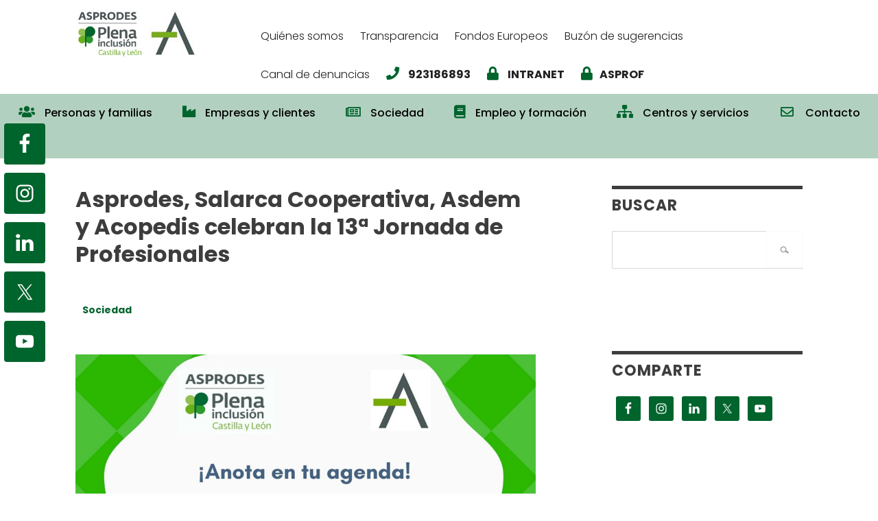

--- FILE ---
content_type: text/html; charset=UTF-8
request_url: https://asprodes.es/asprodes-salarca-cooperativa-asdem-y-acopedis-celebran-la-13a-jornada-de-profesionales/
body_size: 12659
content:
<!DOCTYPE html>
<html lang="es">
<head >
<meta charset="UTF-8" />
<meta name="viewport" content="width=device-width, initial-scale=1" />
<script>var et_site_url='https://asprodes.es';var et_post_id='1097';function et_core_page_resource_fallback(a,b){"undefined"===typeof b&&(b=a.sheet.cssRules&&0===a.sheet.cssRules.length);b&&(a.onerror=null,a.onload=null,a.href?a.href=et_site_url+"/?et_core_page_resource="+a.id+et_post_id:a.src&&(a.src=et_site_url+"/?et_core_page_resource="+a.id+et_post_id))}
</script><title>Asprodes, Salarca Cooperativa, Asdem y Acopedis celebran la 13ª Jornada de Profesionales</title>
<meta name='robots' content='max-image-preview:large' />
	<style>img:is([sizes="auto" i], [sizes^="auto," i]) { contain-intrinsic-size: 3000px 1500px }</style>
	<link rel='dns-prefetch' href='//fonts.googleapis.com' />
<link rel='dns-prefetch' href='//use.fontawesome.com' />
<link rel="alternate" type="application/rss+xml" title="Asprodes &raquo; Feed" href="https://asprodes.es/feed/" />
<link rel="alternate" type="application/rss+xml" title="Asprodes &raquo; Feed de los comentarios" href="https://asprodes.es/comments/feed/" />
<link rel="canonical" href="https://asprodes.es/asprodes-salarca-cooperativa-asdem-y-acopedis-celebran-la-13a-jornada-de-profesionales/" />
<script type="text/javascript">
/* <![CDATA[ */
window._wpemojiSettings = {"baseUrl":"https:\/\/s.w.org\/images\/core\/emoji\/16.0.1\/72x72\/","ext":".png","svgUrl":"https:\/\/s.w.org\/images\/core\/emoji\/16.0.1\/svg\/","svgExt":".svg","source":{"concatemoji":"https:\/\/asprodes.es\/wp-includes\/js\/wp-emoji-release.min.js?ver=6.8.3"}};
/*! This file is auto-generated */
!function(s,n){var o,i,e;function c(e){try{var t={supportTests:e,timestamp:(new Date).valueOf()};sessionStorage.setItem(o,JSON.stringify(t))}catch(e){}}function p(e,t,n){e.clearRect(0,0,e.canvas.width,e.canvas.height),e.fillText(t,0,0);var t=new Uint32Array(e.getImageData(0,0,e.canvas.width,e.canvas.height).data),a=(e.clearRect(0,0,e.canvas.width,e.canvas.height),e.fillText(n,0,0),new Uint32Array(e.getImageData(0,0,e.canvas.width,e.canvas.height).data));return t.every(function(e,t){return e===a[t]})}function u(e,t){e.clearRect(0,0,e.canvas.width,e.canvas.height),e.fillText(t,0,0);for(var n=e.getImageData(16,16,1,1),a=0;a<n.data.length;a++)if(0!==n.data[a])return!1;return!0}function f(e,t,n,a){switch(t){case"flag":return n(e,"\ud83c\udff3\ufe0f\u200d\u26a7\ufe0f","\ud83c\udff3\ufe0f\u200b\u26a7\ufe0f")?!1:!n(e,"\ud83c\udde8\ud83c\uddf6","\ud83c\udde8\u200b\ud83c\uddf6")&&!n(e,"\ud83c\udff4\udb40\udc67\udb40\udc62\udb40\udc65\udb40\udc6e\udb40\udc67\udb40\udc7f","\ud83c\udff4\u200b\udb40\udc67\u200b\udb40\udc62\u200b\udb40\udc65\u200b\udb40\udc6e\u200b\udb40\udc67\u200b\udb40\udc7f");case"emoji":return!a(e,"\ud83e\udedf")}return!1}function g(e,t,n,a){var r="undefined"!=typeof WorkerGlobalScope&&self instanceof WorkerGlobalScope?new OffscreenCanvas(300,150):s.createElement("canvas"),o=r.getContext("2d",{willReadFrequently:!0}),i=(o.textBaseline="top",o.font="600 32px Arial",{});return e.forEach(function(e){i[e]=t(o,e,n,a)}),i}function t(e){var t=s.createElement("script");t.src=e,t.defer=!0,s.head.appendChild(t)}"undefined"!=typeof Promise&&(o="wpEmojiSettingsSupports",i=["flag","emoji"],n.supports={everything:!0,everythingExceptFlag:!0},e=new Promise(function(e){s.addEventListener("DOMContentLoaded",e,{once:!0})}),new Promise(function(t){var n=function(){try{var e=JSON.parse(sessionStorage.getItem(o));if("object"==typeof e&&"number"==typeof e.timestamp&&(new Date).valueOf()<e.timestamp+604800&&"object"==typeof e.supportTests)return e.supportTests}catch(e){}return null}();if(!n){if("undefined"!=typeof Worker&&"undefined"!=typeof OffscreenCanvas&&"undefined"!=typeof URL&&URL.createObjectURL&&"undefined"!=typeof Blob)try{var e="postMessage("+g.toString()+"("+[JSON.stringify(i),f.toString(),p.toString(),u.toString()].join(",")+"));",a=new Blob([e],{type:"text/javascript"}),r=new Worker(URL.createObjectURL(a),{name:"wpTestEmojiSupports"});return void(r.onmessage=function(e){c(n=e.data),r.terminate(),t(n)})}catch(e){}c(n=g(i,f,p,u))}t(n)}).then(function(e){for(var t in e)n.supports[t]=e[t],n.supports.everything=n.supports.everything&&n.supports[t],"flag"!==t&&(n.supports.everythingExceptFlag=n.supports.everythingExceptFlag&&n.supports[t]);n.supports.everythingExceptFlag=n.supports.everythingExceptFlag&&!n.supports.flag,n.DOMReady=!1,n.readyCallback=function(){n.DOMReady=!0}}).then(function(){return e}).then(function(){var e;n.supports.everything||(n.readyCallback(),(e=n.source||{}).concatemoji?t(e.concatemoji):e.wpemoji&&e.twemoji&&(t(e.twemoji),t(e.wpemoji)))}))}((window,document),window._wpemojiSettings);
/* ]]> */
</script>
<link rel='stylesheet' id='utility-pro-css' href='https://asprodes.es/wp-content/themes/asprodesThm/style.css?ver=1.0.0' type='text/css' media='all' />
<style id='wp-emoji-styles-inline-css' type='text/css'>

	img.wp-smiley, img.emoji {
		display: inline !important;
		border: none !important;
		box-shadow: none !important;
		height: 1em !important;
		width: 1em !important;
		margin: 0 0.07em !important;
		vertical-align: -0.1em !important;
		background: none !important;
		padding: 0 !important;
	}
</style>
<link rel='stylesheet' id='wp-block-library-css' href='https://asprodes.es/wp-includes/css/dist/block-library/style.min.css?ver=6.8.3' type='text/css' media='all' />
<style id='classic-theme-styles-inline-css' type='text/css'>
/*! This file is auto-generated */
.wp-block-button__link{color:#fff;background-color:#32373c;border-radius:9999px;box-shadow:none;text-decoration:none;padding:calc(.667em + 2px) calc(1.333em + 2px);font-size:1.125em}.wp-block-file__button{background:#32373c;color:#fff;text-decoration:none}
</style>
<style id='global-styles-inline-css' type='text/css'>
:root{--wp--preset--aspect-ratio--square: 1;--wp--preset--aspect-ratio--4-3: 4/3;--wp--preset--aspect-ratio--3-4: 3/4;--wp--preset--aspect-ratio--3-2: 3/2;--wp--preset--aspect-ratio--2-3: 2/3;--wp--preset--aspect-ratio--16-9: 16/9;--wp--preset--aspect-ratio--9-16: 9/16;--wp--preset--color--black: #000000;--wp--preset--color--cyan-bluish-gray: #abb8c3;--wp--preset--color--white: #ffffff;--wp--preset--color--pale-pink: #f78da7;--wp--preset--color--vivid-red: #cf2e2e;--wp--preset--color--luminous-vivid-orange: #ff6900;--wp--preset--color--luminous-vivid-amber: #fcb900;--wp--preset--color--light-green-cyan: #7bdcb5;--wp--preset--color--vivid-green-cyan: #00d084;--wp--preset--color--pale-cyan-blue: #8ed1fc;--wp--preset--color--vivid-cyan-blue: #0693e3;--wp--preset--color--vivid-purple: #9b51e0;--wp--preset--gradient--vivid-cyan-blue-to-vivid-purple: linear-gradient(135deg,rgba(6,147,227,1) 0%,rgb(155,81,224) 100%);--wp--preset--gradient--light-green-cyan-to-vivid-green-cyan: linear-gradient(135deg,rgb(122,220,180) 0%,rgb(0,208,130) 100%);--wp--preset--gradient--luminous-vivid-amber-to-luminous-vivid-orange: linear-gradient(135deg,rgba(252,185,0,1) 0%,rgba(255,105,0,1) 100%);--wp--preset--gradient--luminous-vivid-orange-to-vivid-red: linear-gradient(135deg,rgba(255,105,0,1) 0%,rgb(207,46,46) 100%);--wp--preset--gradient--very-light-gray-to-cyan-bluish-gray: linear-gradient(135deg,rgb(238,238,238) 0%,rgb(169,184,195) 100%);--wp--preset--gradient--cool-to-warm-spectrum: linear-gradient(135deg,rgb(74,234,220) 0%,rgb(151,120,209) 20%,rgb(207,42,186) 40%,rgb(238,44,130) 60%,rgb(251,105,98) 80%,rgb(254,248,76) 100%);--wp--preset--gradient--blush-light-purple: linear-gradient(135deg,rgb(255,206,236) 0%,rgb(152,150,240) 100%);--wp--preset--gradient--blush-bordeaux: linear-gradient(135deg,rgb(254,205,165) 0%,rgb(254,45,45) 50%,rgb(107,0,62) 100%);--wp--preset--gradient--luminous-dusk: linear-gradient(135deg,rgb(255,203,112) 0%,rgb(199,81,192) 50%,rgb(65,88,208) 100%);--wp--preset--gradient--pale-ocean: linear-gradient(135deg,rgb(255,245,203) 0%,rgb(182,227,212) 50%,rgb(51,167,181) 100%);--wp--preset--gradient--electric-grass: linear-gradient(135deg,rgb(202,248,128) 0%,rgb(113,206,126) 100%);--wp--preset--gradient--midnight: linear-gradient(135deg,rgb(2,3,129) 0%,rgb(40,116,252) 100%);--wp--preset--font-size--small: 13px;--wp--preset--font-size--medium: 20px;--wp--preset--font-size--large: 36px;--wp--preset--font-size--x-large: 42px;--wp--preset--spacing--20: 0.44rem;--wp--preset--spacing--30: 0.67rem;--wp--preset--spacing--40: 1rem;--wp--preset--spacing--50: 1.5rem;--wp--preset--spacing--60: 2.25rem;--wp--preset--spacing--70: 3.38rem;--wp--preset--spacing--80: 5.06rem;--wp--preset--shadow--natural: 6px 6px 9px rgba(0, 0, 0, 0.2);--wp--preset--shadow--deep: 12px 12px 50px rgba(0, 0, 0, 0.4);--wp--preset--shadow--sharp: 6px 6px 0px rgba(0, 0, 0, 0.2);--wp--preset--shadow--outlined: 6px 6px 0px -3px rgba(255, 255, 255, 1), 6px 6px rgba(0, 0, 0, 1);--wp--preset--shadow--crisp: 6px 6px 0px rgba(0, 0, 0, 1);}:where(.is-layout-flex){gap: 0.5em;}:where(.is-layout-grid){gap: 0.5em;}body .is-layout-flex{display: flex;}.is-layout-flex{flex-wrap: wrap;align-items: center;}.is-layout-flex > :is(*, div){margin: 0;}body .is-layout-grid{display: grid;}.is-layout-grid > :is(*, div){margin: 0;}:where(.wp-block-columns.is-layout-flex){gap: 2em;}:where(.wp-block-columns.is-layout-grid){gap: 2em;}:where(.wp-block-post-template.is-layout-flex){gap: 1.25em;}:where(.wp-block-post-template.is-layout-grid){gap: 1.25em;}.has-black-color{color: var(--wp--preset--color--black) !important;}.has-cyan-bluish-gray-color{color: var(--wp--preset--color--cyan-bluish-gray) !important;}.has-white-color{color: var(--wp--preset--color--white) !important;}.has-pale-pink-color{color: var(--wp--preset--color--pale-pink) !important;}.has-vivid-red-color{color: var(--wp--preset--color--vivid-red) !important;}.has-luminous-vivid-orange-color{color: var(--wp--preset--color--luminous-vivid-orange) !important;}.has-luminous-vivid-amber-color{color: var(--wp--preset--color--luminous-vivid-amber) !important;}.has-light-green-cyan-color{color: var(--wp--preset--color--light-green-cyan) !important;}.has-vivid-green-cyan-color{color: var(--wp--preset--color--vivid-green-cyan) !important;}.has-pale-cyan-blue-color{color: var(--wp--preset--color--pale-cyan-blue) !important;}.has-vivid-cyan-blue-color{color: var(--wp--preset--color--vivid-cyan-blue) !important;}.has-vivid-purple-color{color: var(--wp--preset--color--vivid-purple) !important;}.has-black-background-color{background-color: var(--wp--preset--color--black) !important;}.has-cyan-bluish-gray-background-color{background-color: var(--wp--preset--color--cyan-bluish-gray) !important;}.has-white-background-color{background-color: var(--wp--preset--color--white) !important;}.has-pale-pink-background-color{background-color: var(--wp--preset--color--pale-pink) !important;}.has-vivid-red-background-color{background-color: var(--wp--preset--color--vivid-red) !important;}.has-luminous-vivid-orange-background-color{background-color: var(--wp--preset--color--luminous-vivid-orange) !important;}.has-luminous-vivid-amber-background-color{background-color: var(--wp--preset--color--luminous-vivid-amber) !important;}.has-light-green-cyan-background-color{background-color: var(--wp--preset--color--light-green-cyan) !important;}.has-vivid-green-cyan-background-color{background-color: var(--wp--preset--color--vivid-green-cyan) !important;}.has-pale-cyan-blue-background-color{background-color: var(--wp--preset--color--pale-cyan-blue) !important;}.has-vivid-cyan-blue-background-color{background-color: var(--wp--preset--color--vivid-cyan-blue) !important;}.has-vivid-purple-background-color{background-color: var(--wp--preset--color--vivid-purple) !important;}.has-black-border-color{border-color: var(--wp--preset--color--black) !important;}.has-cyan-bluish-gray-border-color{border-color: var(--wp--preset--color--cyan-bluish-gray) !important;}.has-white-border-color{border-color: var(--wp--preset--color--white) !important;}.has-pale-pink-border-color{border-color: var(--wp--preset--color--pale-pink) !important;}.has-vivid-red-border-color{border-color: var(--wp--preset--color--vivid-red) !important;}.has-luminous-vivid-orange-border-color{border-color: var(--wp--preset--color--luminous-vivid-orange) !important;}.has-luminous-vivid-amber-border-color{border-color: var(--wp--preset--color--luminous-vivid-amber) !important;}.has-light-green-cyan-border-color{border-color: var(--wp--preset--color--light-green-cyan) !important;}.has-vivid-green-cyan-border-color{border-color: var(--wp--preset--color--vivid-green-cyan) !important;}.has-pale-cyan-blue-border-color{border-color: var(--wp--preset--color--pale-cyan-blue) !important;}.has-vivid-cyan-blue-border-color{border-color: var(--wp--preset--color--vivid-cyan-blue) !important;}.has-vivid-purple-border-color{border-color: var(--wp--preset--color--vivid-purple) !important;}.has-vivid-cyan-blue-to-vivid-purple-gradient-background{background: var(--wp--preset--gradient--vivid-cyan-blue-to-vivid-purple) !important;}.has-light-green-cyan-to-vivid-green-cyan-gradient-background{background: var(--wp--preset--gradient--light-green-cyan-to-vivid-green-cyan) !important;}.has-luminous-vivid-amber-to-luminous-vivid-orange-gradient-background{background: var(--wp--preset--gradient--luminous-vivid-amber-to-luminous-vivid-orange) !important;}.has-luminous-vivid-orange-to-vivid-red-gradient-background{background: var(--wp--preset--gradient--luminous-vivid-orange-to-vivid-red) !important;}.has-very-light-gray-to-cyan-bluish-gray-gradient-background{background: var(--wp--preset--gradient--very-light-gray-to-cyan-bluish-gray) !important;}.has-cool-to-warm-spectrum-gradient-background{background: var(--wp--preset--gradient--cool-to-warm-spectrum) !important;}.has-blush-light-purple-gradient-background{background: var(--wp--preset--gradient--blush-light-purple) !important;}.has-blush-bordeaux-gradient-background{background: var(--wp--preset--gradient--blush-bordeaux) !important;}.has-luminous-dusk-gradient-background{background: var(--wp--preset--gradient--luminous-dusk) !important;}.has-pale-ocean-gradient-background{background: var(--wp--preset--gradient--pale-ocean) !important;}.has-electric-grass-gradient-background{background: var(--wp--preset--gradient--electric-grass) !important;}.has-midnight-gradient-background{background: var(--wp--preset--gradient--midnight) !important;}.has-small-font-size{font-size: var(--wp--preset--font-size--small) !important;}.has-medium-font-size{font-size: var(--wp--preset--font-size--medium) !important;}.has-large-font-size{font-size: var(--wp--preset--font-size--large) !important;}.has-x-large-font-size{font-size: var(--wp--preset--font-size--x-large) !important;}
:where(.wp-block-post-template.is-layout-flex){gap: 1.25em;}:where(.wp-block-post-template.is-layout-grid){gap: 1.25em;}
:where(.wp-block-columns.is-layout-flex){gap: 2em;}:where(.wp-block-columns.is-layout-grid){gap: 2em;}
:root :where(.wp-block-pullquote){font-size: 1.5em;line-height: 1.6;}
</style>
<link rel='stylesheet' id='animate-css' href='https://asprodes.es/wp-content/plugins/pe-easy-slider/css/animate.css?ver=6.8.3' type='text/css' media='all' />
<link rel='stylesheet' id='pe-easy-slider-css' href='https://asprodes.es/wp-content/plugins/pe-easy-slider/css/pe-easy-slider.css?ver=6.8.3' type='text/css' media='all' />
<link rel='stylesheet' id='wp-job-manager-job-listings-css' href='https://asprodes.es/wp-content/plugins/wp-job-manager/assets/dist/css/job-listings.css?ver=598383a28ac5f9f156e4' type='text/css' media='all' />
<link rel='stylesheet' id='et_monarch-css-css' href='https://asprodes.es/wp-content/plugins/monarch/css/style.css?ver=1.4.11' type='text/css' media='all' />
<link rel='stylesheet' id='et-gf-open-sans-css' href='https://fonts.googleapis.com/css?family=Open+Sans:400,700' type='text/css' media='all' />
<link rel='stylesheet' id='utility-pro-fonts-css' href='//fonts.googleapis.com/css?family=Poppins%3A300%2C400%2C500%2C700&#038;subset=latin%2Clatin-ext' type='text/css' media='all' />
<link rel='stylesheet' id='simple-social-icons-font-css' href='https://asprodes.es/wp-content/plugins/simple-social-icons/css/style.css?ver=3.0.2' type='text/css' media='all' />
<link rel='stylesheet' id='bfa-font-awesome-css' href='https://use.fontawesome.com/releases/v5.15.4/css/all.css?ver=2.0.3' type='text/css' media='all' />
<link rel='stylesheet' id='bfa-font-awesome-v4-shim-css' href='https://use.fontawesome.com/releases/v5.15.4/css/v4-shims.css?ver=2.0.3' type='text/css' media='all' />
<style id='bfa-font-awesome-v4-shim-inline-css' type='text/css'>

			@font-face {
				font-family: 'FontAwesome';
				src: url('https://use.fontawesome.com/releases/v5.15.4/webfonts/fa-brands-400.eot'),
				url('https://use.fontawesome.com/releases/v5.15.4/webfonts/fa-brands-400.eot?#iefix') format('embedded-opentype'),
				url('https://use.fontawesome.com/releases/v5.15.4/webfonts/fa-brands-400.woff2') format('woff2'),
				url('https://use.fontawesome.com/releases/v5.15.4/webfonts/fa-brands-400.woff') format('woff'),
				url('https://use.fontawesome.com/releases/v5.15.4/webfonts/fa-brands-400.ttf') format('truetype'),
				url('https://use.fontawesome.com/releases/v5.15.4/webfonts/fa-brands-400.svg#fontawesome') format('svg');
			}

			@font-face {
				font-family: 'FontAwesome';
				src: url('https://use.fontawesome.com/releases/v5.15.4/webfonts/fa-solid-900.eot'),
				url('https://use.fontawesome.com/releases/v5.15.4/webfonts/fa-solid-900.eot?#iefix') format('embedded-opentype'),
				url('https://use.fontawesome.com/releases/v5.15.4/webfonts/fa-solid-900.woff2') format('woff2'),
				url('https://use.fontawesome.com/releases/v5.15.4/webfonts/fa-solid-900.woff') format('woff'),
				url('https://use.fontawesome.com/releases/v5.15.4/webfonts/fa-solid-900.ttf') format('truetype'),
				url('https://use.fontawesome.com/releases/v5.15.4/webfonts/fa-solid-900.svg#fontawesome') format('svg');
			}

			@font-face {
				font-family: 'FontAwesome';
				src: url('https://use.fontawesome.com/releases/v5.15.4/webfonts/fa-regular-400.eot'),
				url('https://use.fontawesome.com/releases/v5.15.4/webfonts/fa-regular-400.eot?#iefix') format('embedded-opentype'),
				url('https://use.fontawesome.com/releases/v5.15.4/webfonts/fa-regular-400.woff2') format('woff2'),
				url('https://use.fontawesome.com/releases/v5.15.4/webfonts/fa-regular-400.woff') format('woff'),
				url('https://use.fontawesome.com/releases/v5.15.4/webfonts/fa-regular-400.ttf') format('truetype'),
				url('https://use.fontawesome.com/releases/v5.15.4/webfonts/fa-regular-400.svg#fontawesome') format('svg');
				unicode-range: U+F004-F005,U+F007,U+F017,U+F022,U+F024,U+F02E,U+F03E,U+F044,U+F057-F059,U+F06E,U+F070,U+F075,U+F07B-F07C,U+F080,U+F086,U+F089,U+F094,U+F09D,U+F0A0,U+F0A4-F0A7,U+F0C5,U+F0C7-F0C8,U+F0E0,U+F0EB,U+F0F3,U+F0F8,U+F0FE,U+F111,U+F118-F11A,U+F11C,U+F133,U+F144,U+F146,U+F14A,U+F14D-F14E,U+F150-F152,U+F15B-F15C,U+F164-F165,U+F185-F186,U+F191-F192,U+F1AD,U+F1C1-F1C9,U+F1CD,U+F1D8,U+F1E3,U+F1EA,U+F1F6,U+F1F9,U+F20A,U+F247-F249,U+F24D,U+F254-F25B,U+F25D,U+F267,U+F271-F274,U+F279,U+F28B,U+F28D,U+F2B5-F2B6,U+F2B9,U+F2BB,U+F2BD,U+F2C1-F2C2,U+F2D0,U+F2D2,U+F2DC,U+F2ED,U+F328,U+F358-F35B,U+F3A5,U+F3D1,U+F410,U+F4AD;
			}
		
</style>
<script type="text/javascript" src="https://asprodes.es/wp-includes/js/jquery/jquery.min.js?ver=3.7.1" id="jquery-core-js"></script>
<script type="text/javascript" src="https://asprodes.es/wp-includes/js/jquery/jquery-migrate.min.js?ver=3.4.1" id="jquery-migrate-js"></script>
<script type="text/javascript" src="https://asprodes.es/wp-content/plugins/pe-easy-slider/js/bootstrap.min.js?ver=3.2.0" id="bootstrap.min-js"></script>
<link rel="https://api.w.org/" href="https://asprodes.es/wp-json/" /><link rel="alternate" title="JSON" type="application/json" href="https://asprodes.es/wp-json/wp/v2/posts/1097" /><link rel="EditURI" type="application/rsd+xml" title="RSD" href="https://asprodes.es/xmlrpc.php?rsd" />
<link rel="alternate" title="oEmbed (JSON)" type="application/json+oembed" href="https://asprodes.es/wp-json/oembed/1.0/embed?url=https%3A%2F%2Fasprodes.es%2Fasprodes-salarca-cooperativa-asdem-y-acopedis-celebran-la-13a-jornada-de-profesionales%2F" />
<link rel="alternate" title="oEmbed (XML)" type="text/xml+oembed" href="https://asprodes.es/wp-json/oembed/1.0/embed?url=https%3A%2F%2Fasprodes.es%2Fasprodes-salarca-cooperativa-asdem-y-acopedis-celebran-la-13a-jornada-de-profesionales%2F&#038;format=xml" />
<style type="text/css" id="et-social-custom-css">
				 
			</style><link rel="icon" href="https://asprodes.es/wp-content/themes/genesis/images/favicon.ico" />
<link rel="stylesheet" href="https://pdcc.gdpr.es/pdcc.min.css"> <script src="https://pdcc.gdpr.es/pdcc.min.js"></script>
<script type="text/javascript">
PDCookieConsent.config({ "brand": {
"dev" : true,
"name": "RS SERVICIOS JURÍDICOS S.L.", "url" : "https://rsprivacidad.es"
},
"showRejectButton": true,
"cookiePolicyLink":
"https://asprodes.es/politica-de-cookies/",
 "hideModalIn": ["https://asprodes.es/politica-de-cookies/"],"showBadges" : true, "styles": {
"primaryButton": { "bgColor" : "#A1FFA1", "txtColor": "#036900"
}, "secondaryButton": {
"bgColor" : "#EEEEEE",
"txtColor": "#333333" }
} });
</script>
<!-- Global site tag (gtag.js) - Google Analytics -->

<script async src="https://www.googletagmanager.com/gtag/js?id=UA-116492327-1"></script>

<script>

  window.dataLayer = window.dataLayer || [];

  function gtag(){dataLayer.push(arguments);}

  gtag('js', new Date());

 

  gtag('config', 'UA-116492327-1');

</script>
<meta name="generator" content="Elementor 3.32.3; features: additional_custom_breakpoints; settings: css_print_method-external, google_font-enabled, font_display-auto">
			<style>
				.e-con.e-parent:nth-of-type(n+4):not(.e-lazyloaded):not(.e-no-lazyload),
				.e-con.e-parent:nth-of-type(n+4):not(.e-lazyloaded):not(.e-no-lazyload) * {
					background-image: none !important;
				}
				@media screen and (max-height: 1024px) {
					.e-con.e-parent:nth-of-type(n+3):not(.e-lazyloaded):not(.e-no-lazyload),
					.e-con.e-parent:nth-of-type(n+3):not(.e-lazyloaded):not(.e-no-lazyload) * {
						background-image: none !important;
					}
				}
				@media screen and (max-height: 640px) {
					.e-con.e-parent:nth-of-type(n+2):not(.e-lazyloaded):not(.e-no-lazyload),
					.e-con.e-parent:nth-of-type(n+2):not(.e-lazyloaded):not(.e-no-lazyload) * {
						background-image: none !important;
					}
				}
			</style>
			</head>
<body class="wp-singular post-template-default single single-post postid-1097 single-format-standard wp-theme-genesis wp-child-theme-asprodesThm do-etfw et_monarch header-image content-sidebar genesis-breadcrumbs-hidden genesis-footer-widgets-visible asprodes-theme elementor-default elementor-kit-2939" itemscope itemtype="https://schema.org/WebPage"><div class="site-container"><ul class="genesis-skip-link"><li><a href="#genesis-nav-primary" class="screen-reader-shortcut"> Ir a navegación principal</a></li><li><a href="#genesis-nav-footer" class="screen-reader-shortcut"> Skip to footer navigation</a></li><li><a href="#genesis-content" class="screen-reader-shortcut"> Ir al contenido principal</a></li><li><a href="#genesis-sidebar-primary" class="screen-reader-shortcut"> Ir a la barra lateral primaria</a></li><li><a href="#genesis-footer-widgets" class="screen-reader-shortcut"> Ir al pie de página</a></li></ul><header class="site-header" itemscope itemtype="https://schema.org/WPHeader"><div class="title-area"><p class="site-title" itemprop="headline"><a href="https://asprodes.es/">Asprodes</a></p><p class="site-description" itemprop="description">mejora de la calidad de vida de las personas con discapacidad intelectual y sus familias</p></div><div class="widget-area header-widget-area"><nav class="nav-secondary" aria-label="Secundario" itemscope itemtype="https://schema.org/SiteNavigationElement"><ul id="menu-sencondary_menu" class="menu genesis-nav-menu menu-secondary"><li id="menu-item-33" class="menu-item menu-item-type-post_type menu-item-object-page menu-item-33"><a href="https://asprodes.es/quienes-somos/" itemprop="url"><span itemprop="name">Quiénes somos</span></a></li>
<li id="menu-item-34" class="menu-item menu-item-type-post_type menu-item-object-page menu-item-34"><a href="https://asprodes.es/transparencia/" itemprop="url"><span itemprop="name">Transparencia</span></a></li>
<li id="menu-item-35" class="menu-item menu-item-type-post_type menu-item-object-page menu-item-35"><a href="https://asprodes.es/fondos-europeos/" itemprop="url"><span itemprop="name">Fondos Europeos</span></a></li>
<li id="menu-item-37" class="menu-item menu-item-type-post_type menu-item-object-page menu-item-37"><a href="https://asprodes.es/buzon-de-sugerencias/" itemprop="url"><span itemprop="name">Buzón de sugerencias</span></a></li>
<li id="menu-item-6511" class="menu-item menu-item-type-post_type menu-item-object-page menu-item-6511"><a href="https://asprodes.es/canal-de-denuncias/" itemprop="url"><span itemprop="name">Canal de denuncias</span></a></li>
<li id="menu-item-103" class="menu-item menu-item-type-custom menu-item-object-custom menu-item-103"><a href="tel:+34923186893" itemprop="url"><span itemprop="name"><strong><i class="fa fa-phone" aria-hidden="true"></i> 923186893 </strong></span></a></li>
<li id="menu-item-104" class="menu-item menu-item-type-custom menu-item-object-custom menu-item-104"><a href="https://viverosarca.es/web/intranet" itemprop="url"><span itemprop="name"><strong><i class="fa fa-lock" aria-hidden="true"></i> INTRANET</strong></span></a></li>
<li id="menu-item-3872" class="menu-item menu-item-type-custom menu-item-object-custom menu-item-3872"><a href="https://asprof.asprodes.es/" itemprop="url"><span itemprop="name"><strong><i class="fa fa-lock" aria-hidden="true"></i>ASPROF</strong></span></a></li>
</ul></nav><section id="simple-social-icons-5" class="widget simple-social-icons"><div class="widget-wrap"><ul class="alignleft"><li class="ssi-facebook"><a href="https://www.facebook.com/ASPRODES" ><svg role="img" class="social-facebook" aria-labelledby="social-facebook-5"><title id="social-facebook-5">Facebook</title><use xlink:href="https://asprodes.es/wp-content/plugins/simple-social-icons/symbol-defs.svg#social-facebook"></use></svg></a></li><li class="ssi-instagram"><a href="https://www.instagram.com/grupoasprodes/" ><svg role="img" class="social-instagram" aria-labelledby="social-instagram-5"><title id="social-instagram-5">Instagram</title><use xlink:href="https://asprodes.es/wp-content/plugins/simple-social-icons/symbol-defs.svg#social-instagram"></use></svg></a></li><li class="ssi-linkedin"><a href="https://www.linkedin.com/company/101284151/admin/feed/posts/%20" ><svg role="img" class="social-linkedin" aria-labelledby="social-linkedin-5"><title id="social-linkedin-5">LinkedIn</title><use xlink:href="https://asprodes.es/wp-content/plugins/simple-social-icons/symbol-defs.svg#social-linkedin"></use></svg></a></li><li class="ssi-twitter"><a href="https://twitter.com/AsprodesSalaman" ><svg role="img" class="social-twitter" aria-labelledby="social-twitter-5"><title id="social-twitter-5">Twitter</title><use xlink:href="https://asprodes.es/wp-content/plugins/simple-social-icons/symbol-defs.svg#social-twitter"></use></svg></a></li><li class="ssi-youtube"><a href="https://www.youtube.com/user/AsprodesFeapsSalaman/" ><svg role="img" class="social-youtube" aria-labelledby="social-youtube-5"><title id="social-youtube-5">YouTube</title><use xlink:href="https://asprodes.es/wp-content/plugins/simple-social-icons/symbol-defs.svg#social-youtube"></use></svg></a></li></ul></div></section>
</div></header><nav class="nav-primary" aria-label="Principal" itemscope itemtype="https://schema.org/SiteNavigationElement" id="genesis-nav-primary"><div class="wrap"><ul id="menu-main_menu" class="menu genesis-nav-menu menu-primary"><li id="menu-item-19" class="menu-item menu-item-type-post_type menu-item-object-page menu-item-has-children menu-item-19"><a href="https://asprodes.es/personas-y-familias/" itemprop="url"><span itemprop="name"><i class="fa fa-users" aria-hidden="true"></i> Personas y familias</span></a>
<ul class="sub-menu">
	<li id="menu-item-50" class="menu-item menu-item-type-post_type menu-item-object-page menu-item-50"><a href="https://asprodes.es/que-es-el-servicio-de-familias-actividades-familias/" itemprop="url"><span itemprop="name">¿Qué es el Servicio de Familias?</span></a></li>
	<li id="menu-item-293" class="menu-item menu-item-type-post_type menu-item-object-page menu-item-293"><a href="https://asprodes.es/actividades-para-familias-y-socios/" itemprop="url"><span itemprop="name">Actividades para familias y socios</span></a></li>
	<li id="menu-item-56" class="menu-item menu-item-type-post_type menu-item-object-page menu-item-56"><a href="https://asprodes.es/programa-de-hermanos/" itemprop="url"><span itemprop="name">Programa de Hermanos</span></a></li>
	<li id="menu-item-322" class="menu-item menu-item-type-post_type menu-item-object-page menu-item-322"><a href="https://asprodes.es/colabora-y-participa/" itemprop="url"><span itemprop="name">Colabora y participa</span></a></li>
	<li id="menu-item-62" class="menu-item menu-item-type-post_type menu-item-object-page menu-item-62"><a href="https://asprodes.es/ocio-y-deporte/" itemprop="url"><span itemprop="name">¿Qué es el Servicio de Ocio y Deporte?</span></a></li>
</ul>
</li>
<li id="menu-item-18" class="menu-item menu-item-type-post_type menu-item-object-page menu-item-has-children menu-item-18"><a href="https://asprodes.es/empresas-y-clientes/" itemprop="url"><span itemprop="name"><i class="fa fa-industry" aria-hidden="true"></i> Empresas y clientes</span></a>
<ul class="sub-menu">
	<li id="menu-item-68" class="menu-item menu-item-type-post_type menu-item-object-page menu-item-68"><a href="https://asprodes.es/contrata-a-una-persona/" itemprop="url"><span itemprop="name">Contrata a una persona</span></a></li>
	<li id="menu-item-71" class="menu-item menu-item-type-post_type menu-item-object-page menu-item-71"><a href="https://asprodes.es/actividades-comerciales/" itemprop="url"><span itemprop="name">Actividades comerciales</span></a></li>
	<li id="menu-item-74" class="menu-item menu-item-type-post_type menu-item-object-page menu-item-74"><a href="https://asprodes.es/salarca-cooperativa/" itemprop="url"><span itemprop="name">Salarca Cooperativa</span></a></li>
</ul>
</li>
<li id="menu-item-17" class="menu-item menu-item-type-post_type menu-item-object-page menu-item-has-children menu-item-17"><a href="https://asprodes.es/sociedad/" itemprop="url"><span itemprop="name"><i class="fa fa-newspaper-o" aria-hidden="true"></i>  Sociedad</span></a>
<ul class="sub-menu">
	<li id="menu-item-77" class="menu-item menu-item-type-post_type menu-item-object-page menu-item-77"><a href="https://asprodes.es/como-colaboro/" itemprop="url"><span itemprop="name">¿ Cómo colaboro ?</span></a></li>
	<li id="menu-item-80" class="menu-item menu-item-type-post_type menu-item-object-page menu-item-80"><a href="https://asprodes.es/quieres-conocernos/" itemprop="url"><span itemprop="name">¿ Quieres conocernos ? ¡ Visítanos !</span></a></li>
	<li id="menu-item-84" class="menu-item menu-item-type-post_type menu-item-object-page menu-item-84"><a href="https://asprodes.es/quieres-ser-voluntario/" itemprop="url"><span itemprop="name">¿ Quieres hacer voluntariado ?</span></a></li>
	<li id="menu-item-87" class="menu-item menu-item-type-post_type menu-item-object-page menu-item-87"><a href="https://asprodes.es/eres-un-medio-de-comunicacion/" itemprop="url"><span itemprop="name">¿ Eres un medio de comunicación ?</span></a></li>
	<li id="menu-item-90" class="menu-item menu-item-type-post_type menu-item-object-page menu-item-90"><a href="https://asprodes.es/aliados/" itemprop="url"><span itemprop="name">Aliados</span></a></li>
	<li id="menu-item-430" class="menu-item menu-item-type-post_type menu-item-object-page menu-item-430"><a href="https://asprodes.es/proyectos-y-programas/" itemprop="url"><span itemprop="name">Proyectos y Programas</span></a></li>
</ul>
</li>
<li id="menu-item-16" class="menu-item menu-item-type-post_type menu-item-object-page menu-item-has-children menu-item-16"><a href="https://asprodes.es/empleo-y-formacion/" itemprop="url"><span itemprop="name"><i class="fa fa-book" aria-hidden="true"></i> Empleo y formación</span></a>
<ul class="sub-menu">
	<li id="menu-item-93" class="menu-item menu-item-type-post_type menu-item-object-page menu-item-93"><a href="https://asprodes.es/convocatorias-de-empleo/" itemprop="url"><span itemprop="name">Convocatorias de empleo</span></a></li>
	<li id="menu-item-96" class="menu-item menu-item-type-post_type menu-item-object-page menu-item-96"><a href="https://asprodes.es/agencia-de-colocacion/" itemprop="url"><span itemprop="name">Agencia de colocación</span></a></li>
	<li id="menu-item-102" class="menu-item menu-item-type-post_type menu-item-object-page menu-item-102"><a href="https://asprodes.es/formacion-para-profesionales/" itemprop="url"><span itemprop="name">Formación para profesionales</span></a></li>
</ul>
</li>
<li id="menu-item-15" class="menu-item menu-item-type-post_type menu-item-object-page menu-item-15"><a href="https://asprodes.es/centros-y-servicios/" itemprop="url"><span itemprop="name"><i class="fa fa-sitemap" aria-hidden="true"></i> Centros y servicios</span></a></li>
<li id="menu-item-3873" class="menu-item menu-item-type-post_type menu-item-object-page menu-item-3873"><a href="https://asprodes.es/contacto/" itemprop="url"><span itemprop="name"><i class="fa fa-envelope-o fa-fw" aria-hidden="true"></i> Contacto</span></a></li>
<li class="menu-item"><a href="#header-search-wrap" aria-controls="header-search-wrap" aria-expanded="false" role="button" class="toggle-header-search"><span class="screen-reader-text">Show Search</span><span class="ionicons ion-ios-search"></span></a></li></ul></div></nav><div class="site-inner"><div class="wrap"><div class="content-sidebar-wrap"><main class="content" id="genesis-content"><article class="post-1097 post type-post status-publish format-standard has-post-thumbnail category-sociedad entry" aria-label="Asprodes, Salarca Cooperativa, Asdem y Acopedis celebran la 13ª Jornada de Profesionales" itemscope itemtype="https://schema.org/CreativeWork"><header class="entry-header"><h1 class="entry-title" itemprop="headline">Asprodes, Salarca Cooperativa, Asdem y Acopedis celebran la 13ª Jornada de Profesionales</h1>
<p class="entry-meta"><span class="entry-categories"><a href="https://asprodes.es/category/sociedad/" rel="category tag">Sociedad</a></span> </p></header><div class="entry-content" itemprop="text"><div class="featured-image"><img fetchpriority="high" decoding="async" width="960" height="640" src="https://asprodes.es/wp-content/uploads/2017/11/13-Jornada-de-Profesionales.jpg" class="attachment-full size-full wp-post-image" alt="" srcset="https://asprodes.es/wp-content/uploads/2017/11/13-Jornada-de-Profesionales.jpg 960w, https://asprodes.es/wp-content/uploads/2017/11/13-Jornada-de-Profesionales-300x200.jpg 300w, https://asprodes.es/wp-content/uploads/2017/11/13-Jornada-de-Profesionales-768x512.jpg 768w" sizes="(max-width: 960px) 100vw, 960px" /></div><div class="et_social_inline et_social_mobile_on et_social_inline_top">
				<div class="et_social_networks et_social_4col et_social_slide et_social_circle et_social_left et_social_no_animation et_social_withcounts et_social_withnetworknames et_social_outer_dark">
					
					<ul class="et_social_icons_container"><li class="et_social_facebook">
									<a href="http://www.facebook.com/sharer.php?u=https%3A%2F%2Fasprodes.es%2Fasprodes-salarca-cooperativa-asdem-y-acopedis-celebran-la-13a-jornada-de-profesionales%2F&#038;t=Asprodes%2C%20Salarca%20Cooperativa%2C%20Asdem%20y%20Acopedis%20celebran%20la%2013%C2%AA%20Jornada%20de%20Profesionales" class="et_social_share et_social_display_count" rel="nofollow" data-social_name="facebook" data-post_id="1097" data-social_type="share" data-location="inline"data-min_count="0">
										<i class="et_social_icon et_social_icon_facebook"></i><div class="et_social_network_label"><div class="et_social_networkname">Facebook</div></div><span class="et_social_overlay"></span>
									</a>
								</li><li class="et_social_twitter">
									<a href="http://twitter.com/share?text=Asprodes%2C%20Salarca%20Cooperativa%2C%20Asdem%20y%20Acopedis%20celebran%20la%2013%C2%AA%20Jornada%20de%20Profesionales&#038;url=https%3A%2F%2Fasprodes.es%2Fasprodes-salarca-cooperativa-asdem-y-acopedis-celebran-la-13a-jornada-de-profesionales%2F" class="et_social_share et_social_display_count" rel="nofollow" data-social_name="twitter" data-post_id="1097" data-social_type="share" data-location="inline"data-min_count="0">
										<i class="et_social_icon et_social_icon_twitter"></i><div class="et_social_network_label"><div class="et_social_networkname">Twitter</div></div><span class="et_social_overlay"></span>
									</a>
								</li><li class="et_social_googleplus">
									<a href="https://plus.google.com/share?url=https%3A%2F%2Fasprodes.es%2Fasprodes-salarca-cooperativa-asdem-y-acopedis-celebran-la-13a-jornada-de-profesionales%2F&#038;t=Asprodes%2C%20Salarca%20Cooperativa%2C%20Asdem%20y%20Acopedis%20celebran%20la%2013%C2%AA%20Jornada%20de%20Profesionales" class="et_social_share et_social_display_count" rel="nofollow" data-social_name="googleplus" data-post_id="1097" data-social_type="share" data-location="inline"data-min_count="0">
										<i class="et_social_icon et_social_icon_googleplus"></i><div class="et_social_network_label"><div class="et_social_networkname">Google+</div></div><span class="et_social_overlay"></span>
									</a>
								</li><li class="et_social_linkedin">
									<a href="http://www.linkedin.com/shareArticle?mini=true&#038;url=https%3A%2F%2Fasprodes.es%2Fasprodes-salarca-cooperativa-asdem-y-acopedis-celebran-la-13a-jornada-de-profesionales%2F&#038;title=Asprodes%2C%20Salarca%20Cooperativa%2C%20Asdem%20y%20Acopedis%20celebran%20la%2013%C2%AA%20Jornada%20de%20Profesionales" class="et_social_share et_social_display_count" rel="nofollow" data-social_name="linkedin" data-post_id="1097" data-social_type="share" data-location="inline"data-min_count="0">
										<i class="et_social_icon et_social_icon_linkedin"></i><div class="et_social_network_label"><div class="et_social_networkname">LinkedIn</div></div><span class="et_social_overlay"></span>
									</a>
								</li></ul>
				</div>
			</div><p>Este año Asprodes, Salarca Cooperativa, Asdem y Acopedis celebran la 13ª Jornada de Profesionales el viernes 24 de noviembre en la Casa de la Iglesia. El equipo organizador de la misma tiene como objetivo que los más de los 600 trabajadores de las entidades adquieran una visión general del trabajo y actividades desarrolladas a lo largo del año, conozcan, de primera mano, la atención directa y la relación de apoyo, así como una mesa de aprendizaje con familiares de nuestra organización. Esta jornada es, en definitiva, un día para compartir tiempos y espacios con compañeros de otros Centros y Servicios.</p>
<p>La jornada será presentada por Elena Martín Morollón, periodista y Presidenta de la Asociación Salmantina de Periodistas (ASPE).</p>
<p>El Programa de la Jornada es el siguiente:</p>
<p>9‐9:15 Bienvenida. José Gómez, presidente de Asprodes</p>
<p>9:30‐10 “Trabajar en equipo: calidad y calidez”. Pablo Villanueva.<br />
<a href="http://www.eclosioncoaching.com/" target="_blank" rel="noopener">www.eclosioncoaching.com</a></p>
<p>10‐10:45 ¿Cómo y en qué andamos?</p>
<p>Participan: Juan Recio (gerente ASPRODES), Susana Torres (responsable ACOPEDIS), Jorge de Dios (responsable Cooperativa Salarca) , María Serrano (responsable Colegio Los Tilos), Laura Arroyo<br />
(responsable CAI Viti), Raquel Morentín (Plena Inclusión Castilla y León).</p>
<p>10:45‐11:30 Atención directa y relación de apoyo.</p>
<p>Mesa de aprendizaje con profesionales de atención directa de nuestra organización. Participan: Leticia González, Sonsoles Mesonero, Teresa Mateos, María Alvarez, Bego Gómez, Patricia López, Azucena Martín.</p>
<p>11:45‐12 Café. Posada Miranda y Altair</p>
<p>12:30‐13:15 Creando alianzas desde la empatía con la familia.</p>
<p>Mesa de aprendizaje con familiares de nuestra organización. Participan: Esperanza Débora, María Portal, Terina Hernández, José Manuel Rodríguez, Nany Santos, Nuria Vicente y Néstor Muriel.</p>
<p>15‐14:15 Micro abierto, 2ª edición</p>
<p>1. Ponte 10. Paloma González y Elena Sánchez</p>
<p>2. Opositando. Tania Acuña y Teresa Suárez</p>
<p>3. Itinerarios, un entrenamiento para el empleo. Yolanda San Román</p>
<p>4. Radio Picadillo. Marta González, Víctor Román y Juan Salvador Martiño</p>
<p>5. Dinamizando que es gerundio. Pilar Valderrey e Isabel Fuentes</p>
<p>6. Diseño de jardines. Nuevas tecnologías, sostenibilidad y creatividad. Ángel Prieto</p>
<p>7. Espacios para la salud. Rocío Vicente</p>
<p>8. Arrancando Viviendas Salado. Yolanda López</p>
<p>9. El que quiera aprender, que venga a Salamanca. Marta Gumowski</p>
<p>10. Accesibilidad cognitiva. María Pellitero</p>
<p>14:30‐15:30 Comida. Catering El Telar</p>
<p>15:30‐16:15 Homenaje 25 años/jubilaciones.</p>
<p>16:15‐17 Actuación_ Jes Martins. <a href="https://jesmartins.jimdo.com/" target="_blank" rel="noopener">www.jesmartins.jimdo.com/</a></p>
<p>17:00 Hasta el próximo año. Despedida y Cierre</p>
<p>El equipo organizador de la 13ª Jornada de Profesionales agradece a todas las personas que van a participar en la misma su intervención, dedicación y tiempo empleado para su desarrollo.</p>
</div><footer class="entry-footer"></footer></article></main><aside class="sidebar sidebar-primary widget-area" role="complementary" aria-label="Barra lateral primaria" itemscope itemtype="https://schema.org/WPSideBar" id="genesis-sidebar-primary"><h2 class="genesis-sidebar-title screen-reader-text">Barra lateral primaria</h2><section id="search-3" class="widget widget_search"><div class="widget-wrap"><h3 class="widgettitle widget-title">Buscar</h3>
<form method="get" action="https://asprodes.es/" role="search" class="search-form"><label for="searchform-696b8f8f09db02.60640377" class="screen-reader-text">Search site</label><input type="search" name="s" id="searchform-696b8f8f09db02.60640377" value="" placeholder="" autocomplete="off" /><button type="submit" aria-label="Buscar"><span class="search-button-text">Buscar</span></button></form></div></section>
<section id="simple-social-icons-3" class="widget simple-social-icons"><div class="widget-wrap"><h3 class="widgettitle widget-title">Comparte</h3>
<ul class="alignleft"><li class="ssi-facebook"><a href="https://www.facebook.com/ASPRODES/" ><svg role="img" class="social-facebook" aria-labelledby="social-facebook-3"><title id="social-facebook-3">Facebook</title><use xlink:href="https://asprodes.es/wp-content/plugins/simple-social-icons/symbol-defs.svg#social-facebook"></use></svg></a></li><li class="ssi-instagram"><a href="https://www.instagram.com/grupoasprodes/" ><svg role="img" class="social-instagram" aria-labelledby="social-instagram-3"><title id="social-instagram-3">Instagram</title><use xlink:href="https://asprodes.es/wp-content/plugins/simple-social-icons/symbol-defs.svg#social-instagram"></use></svg></a></li><li class="ssi-linkedin"><a href="https://www.linkedin.com/company/101284151/admin/feed/posts/" ><svg role="img" class="social-linkedin" aria-labelledby="social-linkedin-3"><title id="social-linkedin-3">LinkedIn</title><use xlink:href="https://asprodes.es/wp-content/plugins/simple-social-icons/symbol-defs.svg#social-linkedin"></use></svg></a></li><li class="ssi-twitter"><a href="https://twitter.com/AsprodesSalaman" ><svg role="img" class="social-twitter" aria-labelledby="social-twitter-3"><title id="social-twitter-3">Twitter</title><use xlink:href="https://asprodes.es/wp-content/plugins/simple-social-icons/symbol-defs.svg#social-twitter"></use></svg></a></li><li class="ssi-youtube"><a href="https://www.youtube.com/user/AsprodesFeapsSalaman/" ><svg role="img" class="social-youtube" aria-labelledby="social-youtube-3"><title id="social-youtube-3">YouTube</title><use xlink:href="https://asprodes.es/wp-content/plugins/simple-social-icons/symbol-defs.svg#social-youtube"></use></svg></a></li></ul></div></section>
<section id="do-etfw-2" class="widget widget-do-etfw"><div class="widget-wrap">		
		<a class="twitter-timeline" data-height="200" data-tweet-limit="4" data-theme="light" data-link-color="#3b94d9" data-border-color="#f5f5f5" data-chrome="transparent" href="https://twitter.com/https://twitter.com/AsprodesSalaman">Tweets by @https://twitter.com/AsprodesSalaman</a>
</div></section>
</aside></div></div></div><div class="footer-widgets" id="genesis-footer-widgets"><h2 class="genesis-sidebar-title screen-reader-text">Footer</h2><div class="wrap"><div class="widget-area footer-widgets-1 footer-widget-area"><section id="nav_menu-2" class="widget widget_nav_menu"><div class="widget-wrap"><h3 class="widgettitle widget-title">Menú principal</h3>
<div class="menu-menu_footer_col1-container"><ul id="menu-menu_footer_col1" class="menu"><li id="menu-item-106" class="menu-item menu-item-type-post_type menu-item-object-page menu-item-106"><a href="https://asprodes.es/quienes-somos/" itemprop="url">Quiénes somos</a></li>
<li id="menu-item-107" class="menu-item menu-item-type-post_type menu-item-object-page menu-item-107"><a href="https://asprodes.es/transparencia/" itemprop="url">Transparencia</a></li>
<li id="menu-item-108" class="menu-item menu-item-type-post_type menu-item-object-page menu-item-108"><a href="https://asprodes.es/fondos-europeos/" itemprop="url">Fondos Europeos</a></li>
<li id="menu-item-109" class="menu-item menu-item-type-post_type menu-item-object-page menu-item-109"><a href="https://asprodes.es/buzon-de-sugerencias/" itemprop="url">Buzón de sugerencias</a></li>
<li id="menu-item-6502" class="menu-item menu-item-type-post_type menu-item-object-page menu-item-6502"><a href="https://asprodes.es/canal-de-denuncias/" itemprop="url">Canal de denuncias</a></li>
<li id="menu-item-110" class="menu-item menu-item-type-post_type menu-item-object-page menu-item-110"><a href="https://asprodes.es/contacto/" itemprop="url">Contacto</a></li>
</ul></div></div></section>
</div><div class="widget-area footer-widgets-2 footer-widget-area"><section id="nav_menu-3" class="widget widget_nav_menu"><div class="widget-wrap"><h3 class="widgettitle widget-title">PERSONAS Y FAMILIAS</h3>
<div class="menu-menu_footer_col2-container"><ul id="menu-menu_footer_col2" class="menu"><li id="menu-item-335" class="menu-item menu-item-type-post_type menu-item-object-page menu-item-335"><a href="https://asprodes.es/que-es-el-servicio-de-familias-actividades-familias/" itemprop="url">Servicio de Familias</a></li>
<li id="menu-item-336" class="menu-item menu-item-type-post_type menu-item-object-page menu-item-336"><a href="https://asprodes.es/actividades-para-familias-y-socios/" itemprop="url">Actividades para familias</a></li>
<li id="menu-item-337" class="menu-item menu-item-type-post_type menu-item-object-page menu-item-337"><a href="https://asprodes.es/programa-de-hermanos/" itemprop="url">Programa de Hermanos</a></li>
<li id="menu-item-338" class="menu-item menu-item-type-post_type menu-item-object-page menu-item-338"><a href="https://asprodes.es/colabora-y-participa/" itemprop="url">Colabora y participa</a></li>
<li id="menu-item-339" class="menu-item menu-item-type-post_type menu-item-object-page menu-item-339"><a href="https://asprodes.es/ocio-y-deporte/" itemprop="url">¿Qué es el Servicio de Ocio y Deporte?</a></li>
</ul></div></div></section>
</div><div class="widget-area footer-widgets-3 footer-widget-area"><section id="nav_menu-4" class="widget widget_nav_menu"><div class="widget-wrap"><h3 class="widgettitle widget-title">EMPRESAS Y CLIENTES</h3>
<div class="menu-menu_footer_col3-container"><ul id="menu-menu_footer_col3" class="menu"><li id="menu-item-340" class="menu-item menu-item-type-post_type menu-item-object-page menu-item-340"><a href="https://asprodes.es/contrata-a-una-persona/" itemprop="url">Contrata a una persona</a></li>
<li id="menu-item-1099" class="menu-item menu-item-type-post_type menu-item-object-page menu-item-1099"><a href="https://asprodes.es/actividades-comerciales/" itemprop="url">Actividades comerciales</a></li>
<li id="menu-item-1100" class="menu-item menu-item-type-post_type menu-item-object-page menu-item-1100"><a href="https://asprodes.es/salarca-cooperativa/" itemprop="url">Salarca Cooperativa</a></li>
</ul></div></div></section>
<section id="media_image-14" class="widget widget_media_image"><div class="widget-wrap"><img width="500" height="308" src="https://asprodes.es/wp-content/uploads/2020/08/ODS_ONU.png" class="image wp-image-3370  attachment-full size-full" alt="" style="max-width: 100%; height: auto;" decoding="async" /></div></section>
</div><div class="widget-area footer-widgets-4 footer-widget-area"><section id="custom_html-8" class="widget_text widget widget_custom_html"><div class="widget_text widget-wrap"><div class="textwidget custom-html-widget"><a class="buttonTheme" href="./contacto">CONTACTO</a>
<a class="buttonTheme" href="tel:+34923186893">LLÁMANOS : 923 186 893</a></div></div></section>
<section id="custom_html-9" class="widget_text widget widget_custom_html"><div class="widget_text widget-wrap"><div class="textwidget custom-html-widget"><a><img src="https://asprodes.es/wp-content/uploads/2020/08/logo_bureau.png"></a>
<a href="#"><img src="https://asprodes.es/wp-content/uploads/2024/04/panelcookies5c2.png" class="pdcc-open-modal"></a>
</div></div></section>
</div></div></div><nav class="nav-footer" itemscope itemtype="https://schema.org/SiteNavigationElement" id="genesis-nav-footer"><div class="wrap"><ul id="menu-pie_menu" class="menu genesis-nav-menu menu-footer"><li id="menu-item-1106" class="menu-item menu-item-type-post_type menu-item-object-page menu-item-1106"><a href="https://asprodes.es/aviso-legal/" itemprop="url"><span itemprop="name">Aviso legal</span></a></li>
<li id="menu-item-1105" class="menu-item menu-item-type-post_type menu-item-object-page menu-item-1105"><a href="https://asprodes.es/politica-de-privacidad/" itemprop="url"><span itemprop="name">Política de privacidad</span></a></li>
<li id="menu-item-4082" class="menu-item menu-item-type-post_type menu-item-object-page menu-item-4082"><a href="https://asprodes.es/politica-de-cookies/" itemprop="url"><span itemprop="name">Política de Cookies</span></a></li>
</ul></div></nav><footer class="site-footer" itemscope itemtype="https://schema.org/WPFooter"><div class="wrap"><p>© Asprodes Salamanca. Servicios Centrales: C/ Mariseca 1, bajo. Salamanca 37003 (SALAMANCA). Tel.: 923 186 893. E-mail: asprodes@asprodes.es </p></div></footer></div><script type="speculationrules">
{"prefetch":[{"source":"document","where":{"and":[{"href_matches":"\/*"},{"not":{"href_matches":["\/wp-*.php","\/wp-admin\/*","\/wp-content\/uploads\/*","\/wp-content\/*","\/wp-content\/plugins\/*","\/wp-content\/themes\/asprodesThm\/*","\/wp-content\/themes\/genesis\/*","\/*\\?(.+)"]}},{"not":{"selector_matches":"a[rel~=\"nofollow\"]"}},{"not":{"selector_matches":".no-prefetch, .no-prefetch a"}}]},"eagerness":"conservative"}]}
</script>
			<script>
				// Used by Gallery Custom Links to handle tenacious Lightboxes
				//jQuery(document).ready(function () {

					function mgclInit() {
						
						// In jQuery:
						// if (jQuery.fn.off) {
						// 	jQuery('.no-lightbox, .no-lightbox img').off('click'); // jQuery 1.7+
						// }
						// else {
						// 	jQuery('.no-lightbox, .no-lightbox img').unbind('click'); // < jQuery 1.7
						// }

						// 2022/10/24: In Vanilla JS
						var elements = document.querySelectorAll('.no-lightbox, .no-lightbox img');
						for (var i = 0; i < elements.length; i++) {
						 	elements[i].onclick = null;
						}


						// In jQuery:
						//jQuery('a.no-lightbox').click(mgclOnClick);

						// 2022/10/24: In Vanilla JS:
						var elements = document.querySelectorAll('a.no-lightbox');
						for (var i = 0; i < elements.length; i++) {
						 	elements[i].onclick = mgclOnClick;
						}

						// in jQuery:
						// if (jQuery.fn.off) {
						// 	jQuery('a.set-target').off('click'); // jQuery 1.7+
						// }
						// else {
						// 	jQuery('a.set-target').unbind('click'); // < jQuery 1.7
						// }
						// jQuery('a.set-target').click(mgclOnClick);

						// 2022/10/24: In Vanilla JS:
						var elements = document.querySelectorAll('a.set-target');
						for (var i = 0; i < elements.length; i++) {
						 	elements[i].onclick = mgclOnClick;
						}
					}

					function mgclOnClick() {
						if (!this.target || this.target == '' || this.target == '_self')
							window.location = this.href;
						else
							window.open(this.href,this.target);
						return false;
					}

					// From WP Gallery Custom Links
					// Reduce the number of  conflicting lightboxes
					function mgclAddLoadEvent(func) {
						var oldOnload = window.onload;
						if (typeof window.onload != 'function') {
							window.onload = func;
						} else {
							window.onload = function() {
								oldOnload();
								func();
							}
						}
					}

					mgclAddLoadEvent(mgclInit);
					mgclInit();

				//});
			</script>
		<style type="text/css" media="screen">#simple-social-icons-5 ul li a, #simple-social-icons-5 ul li a:hover, #simple-social-icons-5 ul li a:focus { background-color: #00642d !important; border-radius: 4px; color: #ffffff !important; border: 0px #ffffff solid !important; font-size: 30px; padding: 15px; }  #simple-social-icons-5 ul li a:hover, #simple-social-icons-5 ul li a:focus { background-color: #000000 !important; border-color: #ffffff !important; color: #ffffff !important; }  #simple-social-icons-5 ul li a:focus { outline: 1px dotted #000000 !important; } #simple-social-icons-3 ul li a, #simple-social-icons-3 ul li a:hover, #simple-social-icons-3 ul li a:focus { background-color: #00642d !important; border-radius: 3px; color: #ffffff !important; border: 0px #ffffff solid !important; font-size: 18px; padding: 9px; }  #simple-social-icons-3 ul li a:hover, #simple-social-icons-3 ul li a:focus { background-color: #000000 !important; border-color: #ffffff !important; color: #ffffff !important; }  #simple-social-icons-3 ul li a:focus { outline: 1px dotted #000000 !important; }</style>			<script>
				const lazyloadRunObserver = () => {
					const lazyloadBackgrounds = document.querySelectorAll( `.e-con.e-parent:not(.e-lazyloaded)` );
					const lazyloadBackgroundObserver = new IntersectionObserver( ( entries ) => {
						entries.forEach( ( entry ) => {
							if ( entry.isIntersecting ) {
								let lazyloadBackground = entry.target;
								if( lazyloadBackground ) {
									lazyloadBackground.classList.add( 'e-lazyloaded' );
								}
								lazyloadBackgroundObserver.unobserve( entry.target );
							}
						});
					}, { rootMargin: '200px 0px 200px 0px' } );
					lazyloadBackgrounds.forEach( ( lazyloadBackground ) => {
						lazyloadBackgroundObserver.observe( lazyloadBackground );
					} );
				};
				const events = [
					'DOMContentLoaded',
					'elementor/lazyload/observe',
				];
				events.forEach( ( event ) => {
					document.addEventListener( event, lazyloadRunObserver );
				} );
			</script>
			<link rel='stylesheet' id='seo-slider-css' href='https://asprodes.es/wp-content/plugins/seo-slider/assets/styles/styles.css?ver=1.1.0.2120242318' type='text/css' media='all' />
<script type="text/javascript" src="https://asprodes.es/wp-content/plugins/monarch/js/idle-timer.min.js?ver=1.4.11" id="et_monarch-idle-js"></script>
<script type="text/javascript" id="et_monarch-custom-js-js-extra">
/* <![CDATA[ */
var monarchSettings = {"ajaxurl":"https:\/\/asprodes.es\/wp-admin\/admin-ajax.php","pageurl":"https:\/\/asprodes.es\/asprodes-salarca-cooperativa-asdem-y-acopedis-celebran-la-13a-jornada-de-profesionales\/","stats_nonce":"7fb3ad2d21","share_counts":"6926be0dc0","follow_counts":"a2589a96b7","total_counts":"b0d38d50a4","media_single":"f7063bf881","media_total":"e098729746","generate_all_window_nonce":"ff80d30c1b","no_img_message":"No images available for sharing on this page"};
/* ]]> */
</script>
<script type="text/javascript" src="https://asprodes.es/wp-content/plugins/monarch/js/custom.js?ver=1.4.11" id="et_monarch-custom-js-js"></script>
<script type="text/javascript" src="https://asprodes.es/wp-content/themes/asprodesThm/js/genwpacc-dropdown.js?ver=6.8.3" id="genwpacc-dropdown-js"></script>
<script type="text/javascript" id="utility-pro-responsive-menu-js-extra">
/* <![CDATA[ */
var utilityMenuPrimaryL10n = {"buttonText":"Menu","buttonLabel":"Men\u00e9 de navegaci\u00f3n principal","subButtonText":"Sub Menu","subButtonLabel":"Sub Menu"};
var utilityMenuFooterL10n = {"buttonText":"Menu","buttonLabel":"Navegaci\u00f3n del pi\u00e9 de p\u00e1gina","subButtonText":"Sub Menu","subButtonLabel":"Sub Menu"};
/* ]]> */
</script>
<script type="text/javascript" src="https://asprodes.es/wp-content/themes/asprodesThm/js/responsive-menu.min.js?ver=1.0.0" id="utility-pro-responsive-menu-js"></script>
<script type="text/javascript" src="https://asprodes.es/wp-content/themes/asprodesThm/js/responsive-menu.args.js?ver=1.0.0" id="utility-pro-js"></script>
<script type="text/javascript" src="https://asprodes.es/wp-content/themes/asprodesThm/js/jquery.matchHeight-min.js?ver=2.0.1" id="jquery-matchHeight-js"></script>
<script type="text/javascript" src="https://asprodes.es/wp-content/themes/asprodesThm/js/matchHeight.args-min.js?ver=1.0.0" id="utility-pro-matchHeight-js"></script>
<script type="text/javascript" src="https://asprodes.es/wp-includes/js/comment-reply.min.js?ver=6.8.3" id="comment-reply-js" async="async" data-wp-strategy="async"></script>
<script type="text/javascript" src="https://asprodes.es/wp-content/themes/genesis/lib/js/skip-links.min.js?ver=3.6.0" id="skip-links-js"></script>
<script type="text/javascript" src="https://asprodes.es/wp-content/plugins/easy-twitter-feed-widget/js/twitter-widgets.js?ver=1.0" id="do-etfw-twitter-widgets-js"></script>
<script type="text/javascript" src="https://asprodes.es/wp-content/plugins/monarch/core/admin/js/common.js?ver=3.19.18" id="et-core-common-js"></script>
<script type="text/javascript" src="https://asprodes.es/wp-content/plugins/seo-slider/assets/scripts/slick.js?ver=1.1.0.2120242318" id="seo-slider-slick-js"></script>
<script type="text/javascript" src="https://asprodes.es/wp-content/plugins/seo-slider/assets/scripts/scripts.js?ver=1.1.0.2120242318" id="seo-slider-js"></script>
</body></html>


--- FILE ---
content_type: application/javascript
request_url: https://asprodes.es/wp-content/themes/asprodesThm/js/responsive-menu.min.js?ver=1.0.0
body_size: 1531
content:
!function(t,e,s,n){"use strict";function a(e,s){this.element=e,this._name=c,this._defaults=t.fn[c].defaults,this.opts=t.extend({},this._defaults,s),this.init()}function i(){var e=t(this),s=e.next("nav"),n="class";e.addClass(t(s).attr("class")),t(s).attr("id")&&(n="id"),e.attr("id","mobile-"+t(s).attr(n))}function u(e){var s=t("button[id^=mobile-]").attr("id");"undefined"!=typeof s&&(r(s,e.data.opts.superfishArgs,e.data.opts.superfishSelector),h(s),d(s,e.data))}function o(e){var s=t(this);m(s,e.data.ariaPressed),m(s,e.data.ariaExpanded),s.next(e.data.opts.navSelector).slideToggle(e.data.opts.slideSpeed)}function l(e){var s=t(this),n=s.closest("."+e.data.opts.menuItemClass).siblings();m(s,e.data.ariaPressed),m(s,e.data.ariaExpanded),s.next("."+e.data.opts.subMenuClass).slideToggle(e.data.opts.slideSpeed),n.find("."+e.data.opts.subMenuButtonClass).attr(e.data.ariaPressed,"false"),n.find("."+e.data.opts.subMenuClass).slideUp(e.data.opts.slideSpeed)}function r(e,s,n){"function"==typeof t(n).superfish&&(p(e)||(s="destory"),t(n).superfish(s))}function h(e){var s="genesis-nav",n="mobile-genesis-nav";p(e)&&(s="mobile-genesis-nav",n="genesis-nav"),t('.genesis-skip-link a[href^="#'+s+'"]').each(function(){var e=t(this).attr("href");e=e.replace(s,n),t(this).attr("href",e)})}function d(e,s){p(e)&&(t("."+s.opts.mainMenuButtonClass+", ."+s.opts.subMenuButtonClass).attr(s.ariaExpanded,"false").attr(s.ariaPressed,"false"),t(s.opts.navSelector+", ."+s.opts.subMenuClass).attr("style",""))}function p(t){var n=s.getElementById(t),a=e.getComputedStyle(n);return"none"===a.getPropertyValue("display")}function m(t,e){t.attr(e,function(t,e){return"false"===e?"true":"false"})}var c="gamajoResponsiveAccessibleMenu",f=[];t.fn[c]=function(e){return this.each(function(){t.data(this,"plugin_"+c)||t.data(this,"plugin_"+c,new a(this,e))}),this},t.fn[c].defaults={l10n:{buttonText:"Menu",buttonLabel:"Menu",subMenuLabel:"Sub Menu",subMenuButtonLabel:"Menu",subMenuButtonText:"Sub Menu"},hoverClass:"menu-item-hover",hoverDelay:250,navSelector:".nav-primary",menuItemClass:"menu-item",parentItemClass:"menu-item-has-children",subMenuClass:"sub-menu",mainMenuButtonClass:"menu-toggle",subMenuButtonClass:"sub-menu-toggle",screenReaderClass:"screen-reader-text",slideSpeed:"fast",superfishSelector:".js-superfish",superfishArgs:{delay:100,dropShadows:!1,animation:{opacity:"show",height:"show"}}},t.extend(a.prototype,{init:function(){this.buildConstants(),this.buildCache(),this.createToggleButtons(),this.insertToggleButtons(),this.buildButtonsCache(),this.addAttributes(),this.bindEvents()},destroy:function(){this.unbindEvents(),this.$element.removeData()},buildConstants:function(){this.ariaPressed="aria-pressed",this.ariaExpanded="aria-expanded",this.ariaLabel="aria-label"},buildCache:function(){this.$element=t(this.element),this.$nav=t(this.opts.navSelector),this.$subMenu=t("."+this.opts.subMenuClass),this.$parentItem=t("."+this.opts.parentItemClass)},buildButtonsCache:function(){this.$mainMenuButton=t("."+this.opts.mainMenuButtonClass),this.$subMenuButton=this.$nav.find("."+this.opts.subMenuButtonClass)},bindEvents:function(){t(this.element).on("mouseenter."+this._name,"."+this.opts.menuItemClass,this.opts,this.menuItemEnter).on("mouseleave."+this._name,"."+this.opts.menuItemClass,this.opts,this.menuItemLeave).find("a").on("focus."+this._name+", blur."+this._name,this.opts,this.menuItemToggleClass),t(e).on("resize."+this._name,this,u).triggerHandler("resize."+this._name),this.$mainMenuButton.on("click."+this._name,this,o),this.$subMenuButton.on("click."+this._name,this,l)},unbindEvents:function(){this.$element.off("."+this._name)},createToggleButtons:function(){this.toggleButtons={menu:t("<button />",{"class":this.opts.mainMenuButtonClass,"aria-controls":this.$nav.attr("id"),"aria-expanded":!1,"aria-label":this.opts.l10n.buttonLabel,"aria-pressed":!1}).append(this.opts.l10n.buttonText),submenu:t("<button />",{"class":this.opts.subMenuButtonClass,"aria-expanded":!1,"aria-label":this.opts.l10n.subMenuButtonLabel,"aria-pressed":!1}).append(t("<span />",{"class":this.opts.screenReaderClass,text:this.opts.l10n.subMenuButtonText}))}},insertToggleButtons:function(){this.$nav.before(this.toggleButtons.menu),this.$nav.find("."+this.opts.subMenuClass).before(this.toggleButtons.submenu)},addAttributes:function(){t("."+this.opts.mainMenuButtonClass).each(i),this.$subMenu.attr(this.ariaLabel,this.opts.l10n.subMenuLabel),this.$parentItem.attr(this.ariaLabel,function(e,s){return t(this).children("a").text()})},menuItemEnter:function(e){t.each(f,function(s){t("#"+s).removeClass(e.data.hoverClass),clearTimeout(f[s])}),f=[],t(this).addClass(e.data.hoverClass)},menuItemLeave:function(e){var s=t(this);f[this.id]=setTimeout(function(){s.removeClass(e.data.hoverClass)},e.data.hoverDelay)},menuItemToggleClass:function(e){t(this).parents("."+e.data.menuItemClass).toggleClass(e.data.hoverClass)}})}(jQuery,window,document);